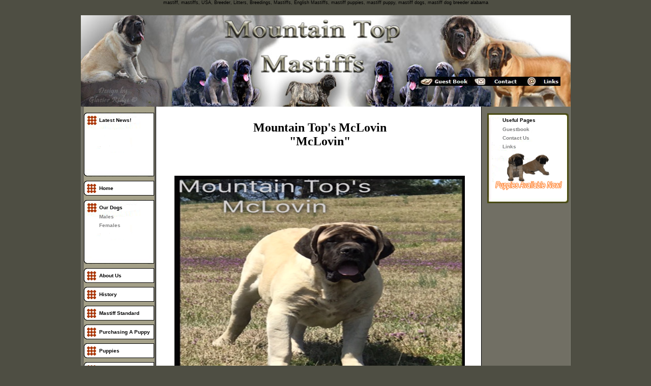

--- FILE ---
content_type: text/html
request_url: https://mountaintopmastiffs.com/resources/McLovin.html
body_size: 3261
content:
<html xmlns:v="www.edit.com">
<head>
<base href="https://www.mountaintopmastiffs.com/">
<title>Welcome to Mountain Top Mastiffs - Breeders of English Mastiffs in Alabama</title>
<meta HTTP-EQUIV="Content-Type" CONTENT="text/html; charset=iso-8859-1">
<meta http-equiv="REVISIT" content="7 Days">
<meta name="description" content="Breeders of English Mastiffs. Mountain Top Mastiffs breeds health tested Mastiffs to produce top quality well socialized Mastiff puppies. English Mastiff puppies for sale occasionally.">
<meta name="keywords" content="Mountain Top Mastiffs, Mastiff Breeders Alabama, AKC registered mastiffs, Mastiffs, Mastiff USA, Mastiff Breeder, Mastiff Litters, Mastiff Breedings, Large Mastiffs, English Mastiffs, mastiff puppies, mastiff puppy, mastiff dogs, mastiff dog breeder alabama, quality mastiff breeder">

<meta name="verify-lp" value="N7vlamX2N10Qt51vJE0uGDAbk" />

<script language="javascript" type="text/JavaScript">AC_FL_RunContent = 0;</script>
<script src="https://www.mountaintopmastiffs.com/AC_RunActiveContent.js" language="javascript" type="text/JavaScript"></script>
<script type="text/javascript" src="https://www.mountaintopmastiffs.com/swfobject.js"></script>
<link rel="stylesheet" href= "style3.css" Type="text/css">
</head>
<body bgcolor="#4e4e43" leftmargin="0" topmargin="0" rightmargin="0" bottommargin="0" marginwidth="0" marginheight="0">
<table align="center" class="main" cellspacing="0" cellpadding="0">
	<tr>
		<td align="center">
			<p id="keywords" align="center"><v:edit id="12345">mastiff, mastiffs, USA, Breeder, Litters, Breedings, Mastiffs, English Mastiffs, mastiff puppies, mastiff puppy, mastiff dogs, mastiff dog breeder alabama</v:edit></p>
		</td>
	</tr>
	<tr>
		<td class="topMain">
			<map name="FPMap0">
            <area href="OurGuestbook.asp" shape="rect" coords="6, 4, 98, 17">
            <area href="ContactUs.html" shape="rect" coords="108, 1, 200, 17">
            <area href="Links.html" shape="rect" coords="211, 2, 277, 17">
            </map>
			<img src="https://www.mountaintopmastiffs.com/images/topMenuIcons.jpg" 
            width="278" height="18" border="0" 
            style="position: relative; left:665px; top:40px;" usemap="#FPMap0">
		</td>
	</tr>
	<tr>
		<td class="middleMain">
			<table class="holdAll" leftmargin="0" topmargin="0" rightmargin="0" bottommargin="0" marginwidth="0" marginheight="0">
				<tr>
					<td class="leftMenu">
						<ul>
							<li class="buttonLarge">
								<a href="LatestNews.html">
									Latest News!
								</a>
								<p>
									<a href="LatestNews.html">
									
							<object classid="clsid:d27cdb6e-ae6d-11cf-96b8-444553540000" codebase="http://download.macromedia.com/pub/shockwave/cabs/flash/swflash.cab#version=7,0,19,0" width="127" height="70" align="middle">
							   <param name="allowScriptAccess" value="sameDomain" /> 
							   <param name="movie" value="https://www.mountaintopmastiffs.com/latestNews.swf" /> 
							   <param name="quality" value="high" />
							   <param name="bgcolor" value="#ffffff" />
							<embed src="https://www.mountaintopmastiffs.com/latestNews.swf"latestNews.swf" quality="high" bgcolor="#ffffff" width="127" height="70" name="slideshow" align="middle" allowScriptAccess="sameDomain" type="application/x-shockwave-flash" pluginspage="http://www.macromedia.com/go/getflashplayer" /></object>
							<noscript>
							        <object classid="clsid:d27cdb6e-ae6d-11cf-96b8-444553540000" codebase="http://download.macromedia.com/pub/shockwave/cabs/flash/swflash.cab#version=9,0,0,0" width="127" height="70" id="slideshow" align="middle">
								<param name="allowScriptAccess" value="sameDomain" />
								<param name="allowFullScreen" value="false" />
								<param name="movie" value="https://www.mountaintopmastiffs.com/latestNews.swf" /><param name="quality" value="high" /><param name="bgcolor" value="#ffffff" />	<embed src="https://www.mountaintopmastiffs.com/latestNews.swf"latestNews.swf" quality="high" bgcolor="#ffffff" width="127" height="70" name="slideshow" align="middle" allowScriptAccess="sameDomain" allowFullScreen="false" type="application/x-shockwave-flash" pluginspage="http://www.macromedia.com/go/getflashplayer" />
							</object></noscript>
							
									</a>
								</p>
							</li>
							<li class="buttonSmall">
								<a href="index.html">Home</a>
							</li>
							<li class="buttonLarge">
								<a href="">Our Dogs</a>
									<ul class="subMenu">
										<li>
											<a href="Males.html">Males</a>
										</li>
										<li>
											<a href="Females.html">Females</a>
										</li>
									</ul>
							</li>
							<li class="buttonSmall">
								<a href="AboutUs.html">About Us</a>
							</li>
							<li class="buttonSmall">
								<a href="MastiffHistory.html">History</a>
							</li>
							<li class="buttonSmall">
								<a href="MastiffStandard.html">Mastiff Standard</a>
							</li>
							<li class="buttonSmall">
								<a href="Purchasing.html">Purchasing a Puppy</a>
							</li>
							<li class="buttonSmall">
								<a href="Puppies.html">Puppies</a>
							</li>
							<li class="buttonSmall">
								<a href="ContactUs.html">Contact Us</a>
							</li>
							<li class="buttonSmall">
								<a href="WhereAreTheyNow.html">Where Are They Now</a>
							</li>
							<li class="buttonSmall">
								<a href="PhotoGallery.html">Photo Gallery</a>
							</li>
							<li class="buttonSmall">
								
							&nbsp;</li>
							<li class="buttonSmall">
								
							&nbsp;</li>
							<li>
								<a href="http://www.eaglepack.com" target="_blank">
                                <img src="https://www.mountaintopmastiffs.com/images/eaglePack.png" 
                                border="0" width="138" height="42"></a>
							</li>
							<li>
								<p align="center">
								<a href="http://www.akc.org" target="_blank">
									<img src="https://www.mountaintopmastiffs.com/images/akc.jpg" width="95" height="97" border="0">
								</a>
								</p>
							</li>
						</ul>
					</td>
					<td class="importantStuff">
						<table class="copy" width="100%" cellpadding="0" cellspacing="0" border="0" ve="1"><TBODY>
<TR>
<TD><SPAN class=Title><STRONG>
<DIV style="MARGIN: 0px" align=center><SPAN class=Title><STRONG>Mountain Top's McLovin<BR>"McLovin"<BR><BR><BR><IMG border=0 alt=McLovin src="images/McLovinresized.jpg" width=571 height=536><BR><BR><BR><IMG border=0 alt=McLovinPedigree src="images/McLovinPedigree.PNG" width=594 height=670><BR></STRONG></SPAN></DIV></STRONG></SPAN><BR></TD></TR></TBODY></table ve="1">
					</td>
					<td class="rightMenu">
						<ul>
							<li class="rightMenuLarge">
								<a href="">Useful Pages</a>
								<ul class="subMenu">
									<li>
										<a href="OurGuestbook.asp">Guestbook</a>
									</li>
									<li>
										<a href="ContactUs.html">Contact Us</a>
									</li>
									<li>
										<a href="Links.html">Links</a>
									</li>
									<li>
										<a href="Puppies.html">
											<img src="images/animatedPups.gif" border="0" width="133" height="74">
										</a>									
									</li>
								</ul>
							</li>
						</ul>
					</td>
				</tr>
			</table>
		</td>
	</tr>
	<tr>
		<td class="bottomMain">
		</td>
	</tr>
	<tr>
		<td align="center" class="footerText">
			<map name="FPMap1">
            <area href="OurGuestbook.asp" shape="rect" coords="10, 0, 102, 21">
            <area href="ContactUs.html" shape="rect" coords="131, 1, 222, 21">
            <area href="Links.html" shape="rect" coords="265, 3, 335, 21">
            </map>
			<img src="images/bottomIcons.gif" border="0" 
            usemap="#FPMap1" width="336" height="22">		
			<br /><br />
			<script type="text/javascript" src="https://server3.web-stat.com/wtslog.js"></script>
				<script type="text/javascript"><!--
				wtslog('al7763','2','http');
				// --></script>
			<noscript></noscript><!-- End Web-Stat code v 2.0 -->
			<br />
			
			<font size="2"><v:edit id="97">Copyright 2009 &copy; Mountain Top Mastiffs</v:edit></font>
			</br>
			<font size="2"><v:edit id="98">These pages and graphics may not be published in any manner without the written permission of Mountain Top Mastiffs.
			</br>
			Website Designed and Maintained By: <a href="http://www.workingdogwebdesign.com" target="_blank"><font color="blue">Working Dog Web Design</font></a></v:edit></font>
			<br />
			<br />
		</td>
	</tr>
</table>
</body>
</html>

--- FILE ---
content_type: text/css
request_url: https://www.mountaintopmastiffs.com/style3.css
body_size: 2631
content:
body 
{
	background: #4e4e43;
}

* #keywords
{
	font: normal 9px Verdana, Arial, sans-serif;
	color: #000;
	width: 800px;
	margin-left: auto;
	margin-right: auto;
	margin-bottom: 20px;
}

* .main
{
	width: 963px;
	height: 100%;
}

* .topMain
{
	background: url('https://www.mountaintopmastiffs.com/images/mtntopbanner1.jpg') no-repeat 0 0 ;
	height: 180px;
	width: 963px;
}

* .contentTableLeftImage
{
	border: none;
	position: relative;
	top: 30px;
	left: 20px;
	width: 600px;
}

.tableContent p
{
	padding-right: 20px;
}

* .content
{
	border: none;
	position: relative;
	top: 40px;
	left: 20px;
	width: 600px;
	padding-bottom: 30px;
}

.content u
{
	color: black;
}

* .dogs
{
	border: none;
	position: relative;
	top: 30px;
	left: 20px;
	width: 550px;
	border: 1px dashed #cccccc;
	height: 100px;
	margin-bottom: 10px;
}

.dogs tr td img
{
	border: 0px none;
}

.dogs tr td
{
	color: black;
	font-size: 8pt;
	font-weight: bold;
	font-family: verdana;
	text-align: left;
	padding: 5px;
}

.dogs tr td a
{
	color: green;
	text-decoration: none;
	font-size: 8pt;
	font-weight: bold;
	font-family: verdana;
}

* .dogStats
{
	margin-left: 2px;
}

* .dogStatsTop
{
	height: 50px;
	width: 635px;
}

* .dogStatsBottom
{
	background: url('https://www.mountaintopmastiffs.com/images/dogMenuBottom.gif') no-repeat 0 0 ;
	height: 50px;
	width: 635px;
}

* .dogStatsMiddle
{
	background-image: url('https://www.mountaintopmastiffs.com/images/dogMenuMiddle.gif');
	background-repeat: repeat-y;
	height:6px; 
	width:635px;
}

* .dogStatLinks
{
	position: relative;
	top: 12px;
}


.dogStatLinks tr td
{
	width: 83px;
	border: 1px solid green;
}

.dogStatLinks tr td a
{
	text-decoration: none;
	font-size: 8pt;
	font-family: verdana;
	color: black;
	padding: 18px;
}


* .dogInfo
{
	border: none;
	position: relative;
	top: 10px;
	left: 10px;
	width: 575px;
	height: 100px;
	margin-bottom: 10px;
}

.dogInfo tr td img
{
	border: 1px solid black;
	width: 200px;
}

.dogInfo tr td
{
	color: black;
	font-size: 8pt;
	font-weight: bold;
	font-family: verdana;
	text-align: left;
	padding: 5px;
}

.dogInfo tr td a
{
	color: black;
	text-decoration: none;
	font-size: 8pt;
	font-weight: bold;
	font-family: verdana;
}

.dogInfo tr td.RedText,
.dogInfoText p
{
	color: #993300;
	line-height: 1.25em;
	padding-top: 20px;
	font-weight: normal;
	font-size: 13px;
}

* .ParentsHolder
{
	/*border: 1px solid black;*/
	width: 100%;
}

* .dogParents
{
	/*border: 1px solid black;*/
}

* #parentsInfo
{
	font-size: 7pt;
}

* .middleMain
{
	background-image: url('https://www.mountaintopmastiffs.com/images/middleTable.png');
	background-repeat: repeat-y;
	height:26px; 
	width:963px; 
}

.middleMain p
{
	color: #993300;
}

* .holdAll
{
	position: relative;
	left: 3px;
}

.holdAll tr td
{

}

* .leftMenu
{
	width: 132px;
	vertical-align: top;
}

.leftMenu ul {
	list-style-type: none;
	padding: 0;
	margin: 0;
}

.leftMenu ul li {
	margin-top: 8px;
	margin-bottom: 8px;
	font-size	: 10px;
	font-weight	: bold;
	text-transform: capitalize;
	font-family: Arial;
}

.buttonSmall a {
	display: block;
	line-height : 29px;
	width: 135px;
	text-decoration: none;
	position: relative;
	left: 30px;
	color: black;
}

.buttonLarge a {
	display: block;
	padding-top: 10px;
	width: 125px;
	text-decoration: none;
	position: relative;
	left: 30px;
	color: black;
}

.buttonLarge p {
	text-decoration: none;
	color: black;
	font-size: 9px;
	color: black;
	position: relative;
	right: 20px;
	bottom: 10px;
}

.buttonLarge p img {
	float: left;
	width: 30px;
}

.subMenu li a
{
	padding-top: 0;
	line-height : 9px;
	color: gray;
}

* .buttonSmall
{
	background: url('https://www.mountaintopmastiffs.com/images/buttonSmall.png') no-repeat 0 0 ;
	height: 29px;
	width: 138px;
}

* .buttonLarge
{
	background: url('https://www.mountaintopmastiffs.com/images/buttonLarge.png') no-repeat 0 0 ;
	height: 127px;
	width: 138px;
}

/** .importantStuff
{
	width: 640px;
	vertical-align: top;
}*/

* .importantStuff
{
	width: 650px;
	vertical-align: top;
}

* .links
{
	width: 650px;
	vertical-align: top;
}

.links ul li
{
	padding: 5px;
}

* .rightMenu
{
	width: 165px;
	vertical-align: top;
}

.rightMenu ul {
	list-style-type: none;
	padding: 0;
	margin: 0;
}

.rightMenu ul li {
	margin-top: 8px;
	margin-bottom: 8px;
	font-size	: 10px;
	font-weight	: bold;
	text-transform: capitalize;
	font-family: Arial;
}

* .rightMenuLarge
{
	background: url('https://www.mountaintopmastiffs.com/images/rightMenuLarge.png') no-repeat 0 0 ;
	height: 181px;
	width: 161px;
}

.rightMenuLarge a {
	display: block;
	padding-top: 10px;
	width: 135px;
	text-decoration: none;
	position: relative;
	left: 30px;
	color: black;
}

.subMenu li a
{
	padding-top: 0;
	line-height : 9px;
	color: gray;
}

.subMenu li a img
{
	position: relative;
	right: 15px;
	line-height : 9px;
	color: gray;
}

* .bottomMain
{
	background: url('https://www.mountaintopmastiffs.com/images/bottomTable.png') no-repeat 0 0 ;
	height: 40px;
	width: 963px;
}

* .pedigree {border: 1px solid gray; background-color: white;}
.pedigree td{font-size: 10pt; border: 1px solid gray; padding:5px;}

.pedigree5Gen tr td {font-size: 8pt; border: 1px solid gray; padding:3px;}


* .guestbookTable {border: 1px solid black; background-color: gray; width: 795px; height: 723px; border-spacing: 0px; }
.guestbookTable a {color: blue; font-size: 13pt;}
* .guestbookTableOuter {width: 500px; border: 1px solid black; padding: 0px;}
* .guestbookPageNum {font-size: 11pt; text-align: right;}
* .guestbookMessageTable {width: 470px; border: 1px solid white; border-spacing: 0px;}
.guestbookMessageTable td {padding: 5px; color: black;}
.guestbookMessageTable td a {color: blue; font-size: 11pt;}


* #thumbBox{ position: absolute; left: 0; top: 0; width: auto; padding: 10px; padding-bottom: 0; background: #313131; visibility: hidden; z-index: 10; cursor: pointer; }
#thumbBox .footerbar{ font: bold 16px Tahoma; letter-spacing: 5px; line-height: 1.1em; color: white; padding: 5px 0; text-align: right; }
* #thumbImage { padding-bottom: 5px }
#thumbBox #thumbImage{ background-color: white; }
* #thumbLoading{ position: absolute; visibility: hidden; border: 1px solid black; background-color: #EFEFEF; padding: 5px; z-index: 5; }


/* edit.com visible styles */
body, td, .NormalText { text-decoration: none; font-weight: normal; font-style: normal; color: #993300; font-family: Times New Roman, Times, serif, Arial; font-size: 16px; }

.Title		{ color: #000000; font-size: 24px; font-weight: normal; font-family: Times New Roman, Times, serif; }
.OrangeTitle{ color: #FF6600; font-size: 24px; font-weight: normal; font-family: Times New Roman, Times, serif; }
.Header		{ color: #000000; font-size: 18px; font-weight: normal; font-family: Times New Roman, Times, serif; }
.Subheader	{ color: #000000; font-size: 12px; font-weight: bold; font-family: Arial; }

.Red		{ color: #993300; }
.Orange		{ color: #FF6600; }
.Green		{ color: #0000FF; }
.Blue		{ color: #0000FF; }
.Pink		{ color: #FF66FF; }
.Black		{ color: #000000; }
.White		{ color: #FFFFFF; }

.SmallText	{ font-size: 10px; }
.MediumText	{ font-size: 16px; line-height: 1em; }
.LargeText	{ font-size: 24px; line-height: 1em; }

IMG.FloatLeft 	{ float: left; margin: 0 10px 10px 0; }
IMG.FloatRight 	{ float: right; margin: 0 0 10px 10px; }

/*table.copy { width: 610px; margin: 15px; }*/
table.copy { width: 600px; margin: 15px; }
table.copy td { vertical-align: middle; padding: 10px; }

img { border-color: #000; }

* .footerText { color: #000; }

table.femalesTable td {
	color: black;
	font-size: 8pt;
	font-weight: bold;
	font-family: verdana;
	padding: 5px;
	border: 1px dashed #CCC;
}

table.femalesTable td a { 
	color: green;
	text-decoration: none; 
}
table.femalesTable td a:hover { 
	color: green;
	text-decoration: underline ;
}